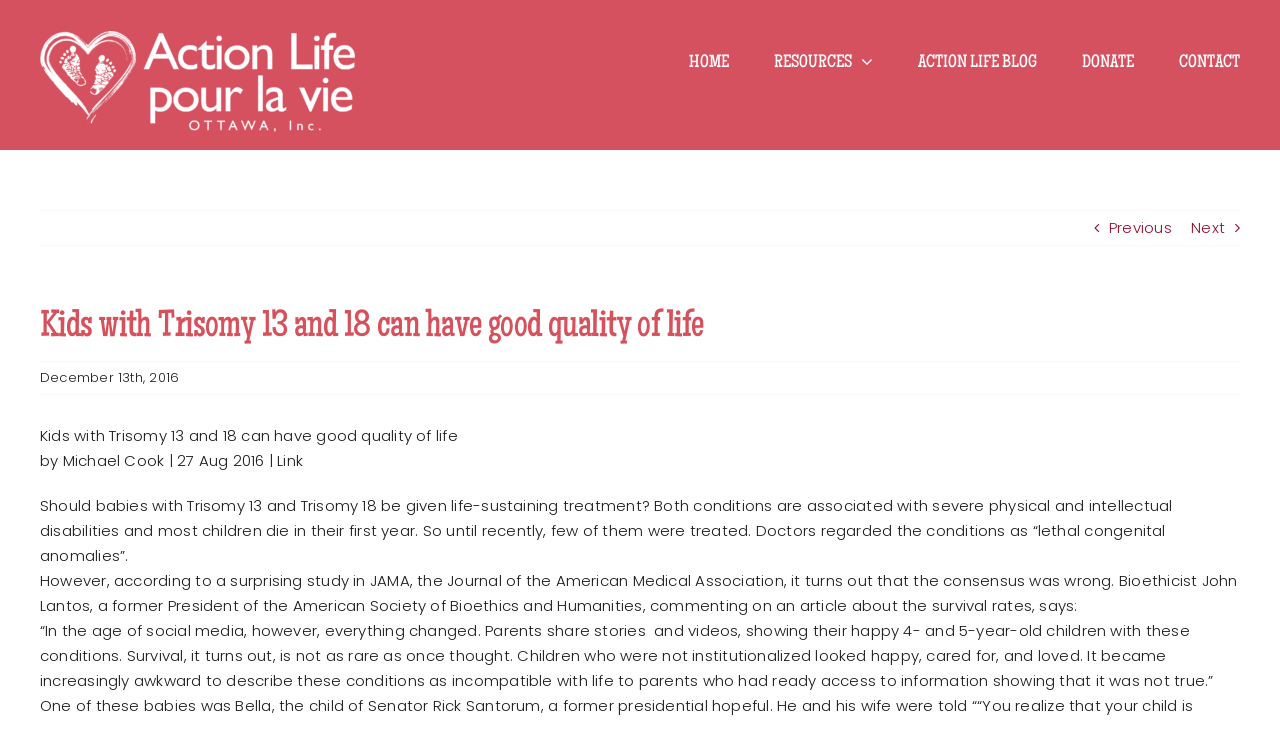

--- FILE ---
content_type: text/html; charset=UTF-8
request_url: https://www.actionlife.org/kids-with-trisomy-13-and-18-can-have-good-quality-of-life/
body_size: 11875
content:
<!DOCTYPE html>
<html class="avada-html-layout-wide avada-html-header-position-top avada-header-color-not-opaque" lang="en" prefix="og: http://ogp.me/ns# fb: http://ogp.me/ns/fb#">
<head>
	<meta http-equiv="X-UA-Compatible" content="IE=edge" />
	<meta http-equiv="Content-Type" content="text/html; charset=utf-8"/>
	<meta name="viewport" content="width=device-width, initial-scale=1" />
	<meta name='robots' content='index, follow, max-image-preview:large, max-snippet:-1, max-video-preview:-1' />

	<!-- This site is optimized with the Yoast SEO plugin v26.5 - https://yoast.com/wordpress/plugins/seo/ -->
	<title>Kids with Trisomy 13 and 18 can have good quality of life</title>
	<meta name="description" content="Should babies with Trisomy 13 and Trisomy 18 be given life-sustaining treatment?" />
	<link rel="canonical" href="https://www.actionlife.org/kids-with-trisomy-13-and-18-can-have-good-quality-of-life/" />
	<meta property="og:locale" content="en_US" />
	<meta property="og:type" content="article" />
	<meta property="og:title" content="Kids with Trisomy 13 and 18 can have good quality of life" />
	<meta property="og:description" content="Should babies with Trisomy 13 and Trisomy 18 be given life-sustaining treatment?" />
	<meta property="og:url" content="https://www.actionlife.org/kids-with-trisomy-13-and-18-can-have-good-quality-of-life/" />
	<meta property="og:site_name" content="Action Life" />
	<meta property="article:published_time" content="2016-12-13T15:43:19+00:00" />
	<meta property="article:modified_time" content="2023-02-23T17:12:53+00:00" />
	<meta property="og:image" content="https://www.actionlife.org/wp-content/uploads/2016/12/ap_Bella_Santorum_nt_120406_wmain.jpg" />
	<meta property="og:image:width" content="640" />
	<meta property="og:image:height" content="360" />
	<meta property="og:image:type" content="image/jpeg" />
	<meta name="author" content="admin" />
	<meta name="twitter:card" content="summary_large_image" />
	<meta name="twitter:label1" content="Written by" />
	<meta name="twitter:data1" content="admin" />
	<meta name="twitter:label2" content="Est. reading time" />
	<meta name="twitter:data2" content="3 minutes" />
	<script type="application/ld+json" class="yoast-schema-graph">{"@context":"https://schema.org","@graph":[{"@type":"WebPage","@id":"https://www.actionlife.org/kids-with-trisomy-13-and-18-can-have-good-quality-of-life/","url":"https://www.actionlife.org/kids-with-trisomy-13-and-18-can-have-good-quality-of-life/","name":"Kids with Trisomy 13 and 18 can have good quality of life","isPartOf":{"@id":"https://www.actionlife.org/#website"},"primaryImageOfPage":{"@id":"https://www.actionlife.org/kids-with-trisomy-13-and-18-can-have-good-quality-of-life/#primaryimage"},"image":{"@id":"https://www.actionlife.org/kids-with-trisomy-13-and-18-can-have-good-quality-of-life/#primaryimage"},"thumbnailUrl":"https://www.actionlife.org/wp-content/uploads/2016/12/ap_Bella_Santorum_nt_120406_wmain.jpg","datePublished":"2016-12-13T15:43:19+00:00","dateModified":"2023-02-23T17:12:53+00:00","author":{"@id":"https://www.actionlife.org/#/schema/person/61dc6817676bc58b4d79ea494ec5632f"},"description":"Should babies with Trisomy 13 and Trisomy 18 be given life-sustaining treatment?","breadcrumb":{"@id":"https://www.actionlife.org/kids-with-trisomy-13-and-18-can-have-good-quality-of-life/#breadcrumb"},"inLanguage":"en","potentialAction":[{"@type":"ReadAction","target":["https://www.actionlife.org/kids-with-trisomy-13-and-18-can-have-good-quality-of-life/"]}]},{"@type":"ImageObject","inLanguage":"en","@id":"https://www.actionlife.org/kids-with-trisomy-13-and-18-can-have-good-quality-of-life/#primaryimage","url":"https://www.actionlife.org/wp-content/uploads/2016/12/ap_Bella_Santorum_nt_120406_wmain.jpg","contentUrl":"https://www.actionlife.org/wp-content/uploads/2016/12/ap_Bella_Santorum_nt_120406_wmain.jpg","width":640,"height":360},{"@type":"BreadcrumbList","@id":"https://www.actionlife.org/kids-with-trisomy-13-and-18-can-have-good-quality-of-life/#breadcrumb","itemListElement":[{"@type":"ListItem","position":1,"name":"Home","item":"https://www.actionlife.org/"},{"@type":"ListItem","position":2,"name":"Kids with Trisomy 13 and 18 can have good quality of life"}]},{"@type":"WebSite","@id":"https://www.actionlife.org/#website","url":"https://www.actionlife.org/","name":"Action Life","description":"Promoting Respect For Human Life From Conception to Natural Death","potentialAction":[{"@type":"SearchAction","target":{"@type":"EntryPoint","urlTemplate":"https://www.actionlife.org/?s={search_term_string}"},"query-input":{"@type":"PropertyValueSpecification","valueRequired":true,"valueName":"search_term_string"}}],"inLanguage":"en"},{"@type":"Person","@id":"https://www.actionlife.org/#/schema/person/61dc6817676bc58b4d79ea494ec5632f","name":"admin","image":{"@type":"ImageObject","inLanguage":"en","@id":"https://www.actionlife.org/#/schema/person/image/","url":"https://secure.gravatar.com/avatar/acc8624ec50bd6d20e93c603da0b6290638b6c0875f88e95e987f24f8daea018?s=96&d=mm&r=g","contentUrl":"https://secure.gravatar.com/avatar/acc8624ec50bd6d20e93c603da0b6290638b6c0875f88e95e987f24f8daea018?s=96&d=mm&r=g","caption":"admin"},"sameAs":["https://www.actionlife.org"],"url":"https://www.actionlife.org/author/camilla/"}]}</script>
	<!-- / Yoast SEO plugin. -->


<link rel="alternate" type="application/rss+xml" title="Action Life &raquo; Feed" href="https://www.actionlife.org/feed/" />
<link rel="alternate" type="application/rss+xml" title="Action Life &raquo; Comments Feed" href="https://www.actionlife.org/comments/feed/" />
					<link rel="shortcut icon" href="https://www.actionlife.org/wp-content/uploads/2022/08/favicon.jpg" type="image/x-icon" />
		
					<!-- Apple Touch Icon -->
			<link rel="apple-touch-icon" sizes="180x180" href="https://www.actionlife.org/wp-content/uploads/2022/08/favicon.jpg">
		
					<!-- Android Icon -->
			<link rel="icon" sizes="192x192" href="https://www.actionlife.org/wp-content/uploads/2022/08/favicon.jpg">
		
					<!-- MS Edge Icon -->
			<meta name="msapplication-TileImage" content="https://www.actionlife.org/wp-content/uploads/2022/08/favicon.jpg">
				<link rel="alternate" type="application/rss+xml" title="Action Life &raquo; Kids with Trisomy 13 and 18 can have good quality of life Comments Feed" href="https://www.actionlife.org/kids-with-trisomy-13-and-18-can-have-good-quality-of-life/feed/" />
<link rel="alternate" title="oEmbed (JSON)" type="application/json+oembed" href="https://www.actionlife.org/wp-json/oembed/1.0/embed?url=https%3A%2F%2Fwww.actionlife.org%2Fkids-with-trisomy-13-and-18-can-have-good-quality-of-life%2F" />
<link rel="alternate" title="oEmbed (XML)" type="text/xml+oembed" href="https://www.actionlife.org/wp-json/oembed/1.0/embed?url=https%3A%2F%2Fwww.actionlife.org%2Fkids-with-trisomy-13-and-18-can-have-good-quality-of-life%2F&#038;format=xml" />
					<meta name="description" content="Kids with Trisomy 13 and 18 can have good quality of life
by Michael Cook | 27 Aug 2016 | Link
Should babies with Trisomy 13 and Trisomy 18 be given life-sustaining treatment? Both conditions are associated with severe physical and intellectual disabilities and most children die in their first year. So until recently,"/>
				
		<meta property="og:locale" content="en_US"/>
		<meta property="og:type" content="article"/>
		<meta property="og:site_name" content="Action Life"/>
		<meta property="og:title" content="Kids with Trisomy 13 and 18 can have good quality of life"/>
				<meta property="og:description" content="Kids with Trisomy 13 and 18 can have good quality of life
by Michael Cook | 27 Aug 2016 | Link
Should babies with Trisomy 13 and Trisomy 18 be given life-sustaining treatment? Both conditions are associated with severe physical and intellectual disabilities and most children die in their first year. So until recently,"/>
				<meta property="og:url" content="https://www.actionlife.org/kids-with-trisomy-13-and-18-can-have-good-quality-of-life/"/>
										<meta property="article:published_time" content="2016-12-13T15:43:19-05:00"/>
							<meta property="article:modified_time" content="2023-02-23T17:12:53-05:00"/>
								<meta name="author" content="admin"/>
								<meta property="og:image" content="https://www.actionlife.org/wp-content/uploads/2016/12/ap_Bella_Santorum_nt_120406_wmain.jpg"/>
		<meta property="og:image:width" content="640"/>
		<meta property="og:image:height" content="360"/>
		<meta property="og:image:type" content="image/jpeg"/>
				<style id='wp-img-auto-sizes-contain-inline-css' type='text/css'>
img:is([sizes=auto i],[sizes^="auto," i]){contain-intrinsic-size:3000px 1500px}
/*# sourceURL=wp-img-auto-sizes-contain-inline-css */
</style>

<link rel='stylesheet' id='wp-block-library-css' href='https://www.actionlife.org/wp-includes/css/dist/block-library/style.min.css?ver=546fc363211e9f925e03063f9e0b098c' type='text/css' media='all' />
<style id='global-styles-inline-css' type='text/css'>
:root{--wp--preset--aspect-ratio--square: 1;--wp--preset--aspect-ratio--4-3: 4/3;--wp--preset--aspect-ratio--3-4: 3/4;--wp--preset--aspect-ratio--3-2: 3/2;--wp--preset--aspect-ratio--2-3: 2/3;--wp--preset--aspect-ratio--16-9: 16/9;--wp--preset--aspect-ratio--9-16: 9/16;--wp--preset--color--black: #000000;--wp--preset--color--cyan-bluish-gray: #abb8c3;--wp--preset--color--white: #ffffff;--wp--preset--color--pale-pink: #f78da7;--wp--preset--color--vivid-red: #cf2e2e;--wp--preset--color--luminous-vivid-orange: #ff6900;--wp--preset--color--luminous-vivid-amber: #fcb900;--wp--preset--color--light-green-cyan: #7bdcb5;--wp--preset--color--vivid-green-cyan: #00d084;--wp--preset--color--pale-cyan-blue: #8ed1fc;--wp--preset--color--vivid-cyan-blue: #0693e3;--wp--preset--color--vivid-purple: #9b51e0;--wp--preset--color--awb-color-1: #ffffff;--wp--preset--color--awb-color-2: #f8f9fa;--wp--preset--color--awb-color-3: #efefef;--wp--preset--color--awb-color-4: ;--wp--preset--color--awb-color-5: ;--wp--preset--color--awb-color-6: #212934;--wp--preset--color--awb-color-7: #1c1c1c;--wp--preset--color--awb-color-8: #000000;--wp--preset--color--awb-color-custom-1: #d6515c;--wp--preset--color--awb-color-custom-2: #960f30;--wp--preset--color--awb-color-custom-3: #ab424b;--wp--preset--color--awb-color-custom-4: #960f30;--wp--preset--gradient--vivid-cyan-blue-to-vivid-purple: linear-gradient(135deg,rgb(6,147,227) 0%,rgb(155,81,224) 100%);--wp--preset--gradient--light-green-cyan-to-vivid-green-cyan: linear-gradient(135deg,rgb(122,220,180) 0%,rgb(0,208,130) 100%);--wp--preset--gradient--luminous-vivid-amber-to-luminous-vivid-orange: linear-gradient(135deg,rgb(252,185,0) 0%,rgb(255,105,0) 100%);--wp--preset--gradient--luminous-vivid-orange-to-vivid-red: linear-gradient(135deg,rgb(255,105,0) 0%,rgb(207,46,46) 100%);--wp--preset--gradient--very-light-gray-to-cyan-bluish-gray: linear-gradient(135deg,rgb(238,238,238) 0%,rgb(169,184,195) 100%);--wp--preset--gradient--cool-to-warm-spectrum: linear-gradient(135deg,rgb(74,234,220) 0%,rgb(151,120,209) 20%,rgb(207,42,186) 40%,rgb(238,44,130) 60%,rgb(251,105,98) 80%,rgb(254,248,76) 100%);--wp--preset--gradient--blush-light-purple: linear-gradient(135deg,rgb(255,206,236) 0%,rgb(152,150,240) 100%);--wp--preset--gradient--blush-bordeaux: linear-gradient(135deg,rgb(254,205,165) 0%,rgb(254,45,45) 50%,rgb(107,0,62) 100%);--wp--preset--gradient--luminous-dusk: linear-gradient(135deg,rgb(255,203,112) 0%,rgb(199,81,192) 50%,rgb(65,88,208) 100%);--wp--preset--gradient--pale-ocean: linear-gradient(135deg,rgb(255,245,203) 0%,rgb(182,227,212) 50%,rgb(51,167,181) 100%);--wp--preset--gradient--electric-grass: linear-gradient(135deg,rgb(202,248,128) 0%,rgb(113,206,126) 100%);--wp--preset--gradient--midnight: linear-gradient(135deg,rgb(2,3,129) 0%,rgb(40,116,252) 100%);--wp--preset--font-size--small: 11.25px;--wp--preset--font-size--medium: 20px;--wp--preset--font-size--large: 22.5px;--wp--preset--font-size--x-large: 42px;--wp--preset--font-size--normal: 15px;--wp--preset--font-size--xlarge: 30px;--wp--preset--font-size--huge: 45px;--wp--preset--spacing--20: 0.44rem;--wp--preset--spacing--30: 0.67rem;--wp--preset--spacing--40: 1rem;--wp--preset--spacing--50: 1.5rem;--wp--preset--spacing--60: 2.25rem;--wp--preset--spacing--70: 3.38rem;--wp--preset--spacing--80: 5.06rem;--wp--preset--shadow--natural: 6px 6px 9px rgba(0, 0, 0, 0.2);--wp--preset--shadow--deep: 12px 12px 50px rgba(0, 0, 0, 0.4);--wp--preset--shadow--sharp: 6px 6px 0px rgba(0, 0, 0, 0.2);--wp--preset--shadow--outlined: 6px 6px 0px -3px rgb(255, 255, 255), 6px 6px rgb(0, 0, 0);--wp--preset--shadow--crisp: 6px 6px 0px rgb(0, 0, 0);}:where(.is-layout-flex){gap: 0.5em;}:where(.is-layout-grid){gap: 0.5em;}body .is-layout-flex{display: flex;}.is-layout-flex{flex-wrap: wrap;align-items: center;}.is-layout-flex > :is(*, div){margin: 0;}body .is-layout-grid{display: grid;}.is-layout-grid > :is(*, div){margin: 0;}:where(.wp-block-columns.is-layout-flex){gap: 2em;}:where(.wp-block-columns.is-layout-grid){gap: 2em;}:where(.wp-block-post-template.is-layout-flex){gap: 1.25em;}:where(.wp-block-post-template.is-layout-grid){gap: 1.25em;}.has-black-color{color: var(--wp--preset--color--black) !important;}.has-cyan-bluish-gray-color{color: var(--wp--preset--color--cyan-bluish-gray) !important;}.has-white-color{color: var(--wp--preset--color--white) !important;}.has-pale-pink-color{color: var(--wp--preset--color--pale-pink) !important;}.has-vivid-red-color{color: var(--wp--preset--color--vivid-red) !important;}.has-luminous-vivid-orange-color{color: var(--wp--preset--color--luminous-vivid-orange) !important;}.has-luminous-vivid-amber-color{color: var(--wp--preset--color--luminous-vivid-amber) !important;}.has-light-green-cyan-color{color: var(--wp--preset--color--light-green-cyan) !important;}.has-vivid-green-cyan-color{color: var(--wp--preset--color--vivid-green-cyan) !important;}.has-pale-cyan-blue-color{color: var(--wp--preset--color--pale-cyan-blue) !important;}.has-vivid-cyan-blue-color{color: var(--wp--preset--color--vivid-cyan-blue) !important;}.has-vivid-purple-color{color: var(--wp--preset--color--vivid-purple) !important;}.has-black-background-color{background-color: var(--wp--preset--color--black) !important;}.has-cyan-bluish-gray-background-color{background-color: var(--wp--preset--color--cyan-bluish-gray) !important;}.has-white-background-color{background-color: var(--wp--preset--color--white) !important;}.has-pale-pink-background-color{background-color: var(--wp--preset--color--pale-pink) !important;}.has-vivid-red-background-color{background-color: var(--wp--preset--color--vivid-red) !important;}.has-luminous-vivid-orange-background-color{background-color: var(--wp--preset--color--luminous-vivid-orange) !important;}.has-luminous-vivid-amber-background-color{background-color: var(--wp--preset--color--luminous-vivid-amber) !important;}.has-light-green-cyan-background-color{background-color: var(--wp--preset--color--light-green-cyan) !important;}.has-vivid-green-cyan-background-color{background-color: var(--wp--preset--color--vivid-green-cyan) !important;}.has-pale-cyan-blue-background-color{background-color: var(--wp--preset--color--pale-cyan-blue) !important;}.has-vivid-cyan-blue-background-color{background-color: var(--wp--preset--color--vivid-cyan-blue) !important;}.has-vivid-purple-background-color{background-color: var(--wp--preset--color--vivid-purple) !important;}.has-black-border-color{border-color: var(--wp--preset--color--black) !important;}.has-cyan-bluish-gray-border-color{border-color: var(--wp--preset--color--cyan-bluish-gray) !important;}.has-white-border-color{border-color: var(--wp--preset--color--white) !important;}.has-pale-pink-border-color{border-color: var(--wp--preset--color--pale-pink) !important;}.has-vivid-red-border-color{border-color: var(--wp--preset--color--vivid-red) !important;}.has-luminous-vivid-orange-border-color{border-color: var(--wp--preset--color--luminous-vivid-orange) !important;}.has-luminous-vivid-amber-border-color{border-color: var(--wp--preset--color--luminous-vivid-amber) !important;}.has-light-green-cyan-border-color{border-color: var(--wp--preset--color--light-green-cyan) !important;}.has-vivid-green-cyan-border-color{border-color: var(--wp--preset--color--vivid-green-cyan) !important;}.has-pale-cyan-blue-border-color{border-color: var(--wp--preset--color--pale-cyan-blue) !important;}.has-vivid-cyan-blue-border-color{border-color: var(--wp--preset--color--vivid-cyan-blue) !important;}.has-vivid-purple-border-color{border-color: var(--wp--preset--color--vivid-purple) !important;}.has-vivid-cyan-blue-to-vivid-purple-gradient-background{background: var(--wp--preset--gradient--vivid-cyan-blue-to-vivid-purple) !important;}.has-light-green-cyan-to-vivid-green-cyan-gradient-background{background: var(--wp--preset--gradient--light-green-cyan-to-vivid-green-cyan) !important;}.has-luminous-vivid-amber-to-luminous-vivid-orange-gradient-background{background: var(--wp--preset--gradient--luminous-vivid-amber-to-luminous-vivid-orange) !important;}.has-luminous-vivid-orange-to-vivid-red-gradient-background{background: var(--wp--preset--gradient--luminous-vivid-orange-to-vivid-red) !important;}.has-very-light-gray-to-cyan-bluish-gray-gradient-background{background: var(--wp--preset--gradient--very-light-gray-to-cyan-bluish-gray) !important;}.has-cool-to-warm-spectrum-gradient-background{background: var(--wp--preset--gradient--cool-to-warm-spectrum) !important;}.has-blush-light-purple-gradient-background{background: var(--wp--preset--gradient--blush-light-purple) !important;}.has-blush-bordeaux-gradient-background{background: var(--wp--preset--gradient--blush-bordeaux) !important;}.has-luminous-dusk-gradient-background{background: var(--wp--preset--gradient--luminous-dusk) !important;}.has-pale-ocean-gradient-background{background: var(--wp--preset--gradient--pale-ocean) !important;}.has-electric-grass-gradient-background{background: var(--wp--preset--gradient--electric-grass) !important;}.has-midnight-gradient-background{background: var(--wp--preset--gradient--midnight) !important;}.has-small-font-size{font-size: var(--wp--preset--font-size--small) !important;}.has-medium-font-size{font-size: var(--wp--preset--font-size--medium) !important;}.has-large-font-size{font-size: var(--wp--preset--font-size--large) !important;}.has-x-large-font-size{font-size: var(--wp--preset--font-size--x-large) !important;}
/*# sourceURL=global-styles-inline-css */
</style>

<style id='classic-theme-styles-inline-css' type='text/css'>
/*! This file is auto-generated */
.wp-block-button__link{color:#fff;background-color:#32373c;border-radius:9999px;box-shadow:none;text-decoration:none;padding:calc(.667em + 2px) calc(1.333em + 2px);font-size:1.125em}.wp-block-file__button{background:#32373c;color:#fff;text-decoration:none}
/*# sourceURL=/wp-includes/css/classic-themes.min.css */
</style>
<link rel='stylesheet' id='fusion-dynamic-css-css' href='https://www.actionlife.org/wp-content/uploads/fusion-styles/884b87a4ee54933c768f88de929cfd04.min.css?ver=3.14' type='text/css' media='all' />
<link rel="https://api.w.org/" href="https://www.actionlife.org/wp-json/" /><link rel="alternate" title="JSON" type="application/json" href="https://www.actionlife.org/wp-json/wp/v2/posts/2592" /><link rel="preload" href="https://www.actionlife.org/wp-content/uploads/fusion-gfonts/pxiByp8kv8JHgFVrLDz8Z1xlFQ.woff2" as="font" type="font/woff2" crossorigin><style type="text/css" id="css-fb-visibility">@media screen and (max-width: 640px){.fusion-no-small-visibility{display:none !important;}body .sm-text-align-center{text-align:center !important;}body .sm-text-align-left{text-align:left !important;}body .sm-text-align-right{text-align:right !important;}body .sm-text-align-justify{text-align:justify !important;}body .sm-flex-align-center{justify-content:center !important;}body .sm-flex-align-flex-start{justify-content:flex-start !important;}body .sm-flex-align-flex-end{justify-content:flex-end !important;}body .sm-mx-auto{margin-left:auto !important;margin-right:auto !important;}body .sm-ml-auto{margin-left:auto !important;}body .sm-mr-auto{margin-right:auto !important;}body .fusion-absolute-position-small{position:absolute;top:auto;width:100%;}.awb-sticky.awb-sticky-small{ position: sticky; top: var(--awb-sticky-offset,0); }}@media screen and (min-width: 641px) and (max-width: 1024px){.fusion-no-medium-visibility{display:none !important;}body .md-text-align-center{text-align:center !important;}body .md-text-align-left{text-align:left !important;}body .md-text-align-right{text-align:right !important;}body .md-text-align-justify{text-align:justify !important;}body .md-flex-align-center{justify-content:center !important;}body .md-flex-align-flex-start{justify-content:flex-start !important;}body .md-flex-align-flex-end{justify-content:flex-end !important;}body .md-mx-auto{margin-left:auto !important;margin-right:auto !important;}body .md-ml-auto{margin-left:auto !important;}body .md-mr-auto{margin-right:auto !important;}body .fusion-absolute-position-medium{position:absolute;top:auto;width:100%;}.awb-sticky.awb-sticky-medium{ position: sticky; top: var(--awb-sticky-offset,0); }}@media screen and (min-width: 1025px){.fusion-no-large-visibility{display:none !important;}body .lg-text-align-center{text-align:center !important;}body .lg-text-align-left{text-align:left !important;}body .lg-text-align-right{text-align:right !important;}body .lg-text-align-justify{text-align:justify !important;}body .lg-flex-align-center{justify-content:center !important;}body .lg-flex-align-flex-start{justify-content:flex-start !important;}body .lg-flex-align-flex-end{justify-content:flex-end !important;}body .lg-mx-auto{margin-left:auto !important;margin-right:auto !important;}body .lg-ml-auto{margin-left:auto !important;}body .lg-mr-auto{margin-right:auto !important;}body .fusion-absolute-position-large{position:absolute;top:auto;width:100%;}.awb-sticky.awb-sticky-large{ position: sticky; top: var(--awb-sticky-offset,0); }}</style>		<script type="text/javascript">
			var doc = document.documentElement;
			doc.setAttribute( 'data-useragent', navigator.userAgent );
		</script>
		<!-- Google tag (gtag.js) -->
<script async src="https://www.googletagmanager.com/gtag/js?id=G-SWWW3XLD1P"></script>
<script>
  window.dataLayer = window.dataLayer || [];
  function gtag(){dataLayer.push(arguments);}
  gtag('js', new Date());

  gtag('config', 'G-SWWW3XLD1P');
</script>
	</head>

<body data-rsssl=1 class="wp-singular post-template-default single single-post postid-2592 single-format-standard wp-theme-Avada fusion-image-hovers fusion-pagination-sizing fusion-button_type-flat fusion-button_span-no fusion-button_gradient-linear avada-image-rollover-circle-yes avada-image-rollover-yes avada-image-rollover-direction-top fusion-body ltr no-mobile-sticky-header no-mobile-slidingbar no-mobile-totop fusion-disable-outline fusion-sub-menu-fade mobile-logo-pos-left layout-wide-mode avada-has-boxed-modal-shadow-none layout-scroll-offset-full avada-has-zero-margin-offset-top fusion-top-header menu-text-align-center mobile-menu-design-modern fusion-show-pagination-text fusion-header-layout-v1 avada-responsive avada-footer-fx-none avada-menu-highlight-style-textcolor fusion-search-form-classic fusion-main-menu-search-dropdown fusion-avatar-square avada-dropdown-styles avada-blog-layout-grid avada-blog-archive-layout-medium avada-header-shadow-no avada-menu-icon-position-left avada-has-megamenu-shadow avada-has-mainmenu-dropdown-divider avada-has-pagetitle-100-width avada-has-pagetitle-bg-full avada-has-pagetitle-bg-parallax avada-has-megamenu-item-divider avada-has-100-footer avada-has-titlebar-bar_and_content avada-header-border-color-full-transparent avada-has-pagination-padding avada-flyout-menu-direction-fade avada-ec-views-v1" data-awb-post-id="2592">
		<a class="skip-link screen-reader-text" href="#content">Skip to content</a>

	<div id="boxed-wrapper">
		
		<div id="wrapper" class="fusion-wrapper">
			<div id="home" style="position:relative;top:-1px;"></div>
							
					
			<header class="fusion-header-wrapper">
				<div class="fusion-header-v1 fusion-logo-alignment fusion-logo-left fusion-sticky-menu- fusion-sticky-logo- fusion-mobile-logo-1  fusion-mobile-menu-design-modern">
					<div class="fusion-header-sticky-height"></div>
<div class="fusion-header">
	<div class="fusion-row">
					<div class="fusion-logo" data-margin-top="31px" data-margin-bottom="31px" data-margin-left="0px" data-margin-right="0px">
			<a class="fusion-logo-link"  href="https://www.actionlife.org/" >

						<!-- standard logo -->
			<img src="https://www.actionlife.org/wp-content/uploads/2022/07/actionlifelogo_white_wide-e1658774297143.png" srcset="https://www.actionlife.org/wp-content/uploads/2022/07/actionlifelogo_white_wide-e1658774297143.png 1x" width="315" height="101" alt="Action Life Logo" data-retina_logo_url="" class="fusion-standard-logo" />

											<!-- mobile logo -->
				<img src="https://www.actionlife.org/wp-content/uploads/2022/07/actionlifelogo_white_wide-e1658774297143.png" srcset="https://www.actionlife.org/wp-content/uploads/2022/07/actionlifelogo_white_wide-e1658774297143.png 1x, https://www.actionlife.org/wp-content/uploads/2022/07/actionlifelogo_white_wide-e1658774297143.png 2x" width="315" height="101" style="max-height:101px;height:auto;" alt="Action Life Logo" data-retina_logo_url="https://www.actionlife.org/wp-content/uploads/2022/07/actionlifelogo_white_wide-e1658774297143.png" class="fusion-mobile-logo" />
			
					</a>
		</div>		<nav class="fusion-main-menu" aria-label="Main Menu"><ul id="menu-main-menu" class="fusion-menu"><li  id="menu-item-6304"  class="menu-item menu-item-type-post_type menu-item-object-page menu-item-home menu-item-6304"  data-item-id="6304"><a  href="https://www.actionlife.org/" class="fusion-textcolor-highlight"><span class="menu-text">HOME</span></a></li><li  id="menu-item-6308"  class="menu-item menu-item-type-post_type menu-item-object-page menu-item-has-children menu-item-6308 fusion-dropdown-menu"  data-item-id="6308"><a  href="https://www.actionlife.org/resources/" class="fusion-textcolor-highlight"><span class="menu-text">RESOURCES</span> <span class="fusion-caret"><i class="fusion-dropdown-indicator" aria-hidden="true"></i></span></a><ul class="sub-menu"><li  id="menu-item-7978"  class="menu-item menu-item-type-post_type menu-item-object-page menu-item-7978 fusion-dropdown-submenu" ><a  href="https://www.actionlife.org/are-catholics-pro-life/" class="fusion-textcolor-highlight"><span>TAKE THE QUIZ</span></a></li></ul></li><li  id="menu-item-6307"  class="menu-item menu-item-type-post_type menu-item-object-page menu-item-6307"  data-item-id="6307"><a  href="https://www.actionlife.org/action-life-blog/" class="fusion-textcolor-highlight"><span class="menu-text">ACTION LIFE BLOG</span></a></li><li  id="menu-item-6313"  class="menu-item menu-item-type-post_type menu-item-object-page menu-item-6313"  data-item-id="6313"><a  href="https://www.actionlife.org/donate/" class="fusion-textcolor-highlight"><span class="menu-text">DONATE</span></a></li><li  id="menu-item-6305"  class="menu-item menu-item-type-post_type menu-item-object-page menu-item-6305"  data-item-id="6305"><a  href="https://www.actionlife.org/contact-us/" class="fusion-textcolor-highlight"><span class="menu-text">CONTACT</span></a></li></ul></nav>	<div class="fusion-mobile-menu-icons">
							<a href="#" class="fusion-icon awb-icon-bars" aria-label="Toggle mobile menu" aria-expanded="false"></a>
		
		
		
			</div>

<nav class="fusion-mobile-nav-holder fusion-mobile-menu-text-align-left" aria-label="Main Menu Mobile"></nav>

					</div>
</div>
				</div>
				<div class="fusion-clearfix"></div>
			</header>
								
							<div id="sliders-container" class="fusion-slider-visibility">
					</div>
				
					
							
			<section class="avada-page-titlebar-wrapper" aria-label="Page Title Bar">
	<div class="fusion-page-title-bar fusion-page-title-bar-breadcrumbs fusion-page-title-bar-left">
		<div class="fusion-page-title-row">
			<div class="fusion-page-title-wrapper">
				<div class="fusion-page-title-captions">

					
					
				</div>

													
			</div>
		</div>
	</div>
</section>

						<main id="main" class="clearfix ">
				<div class="fusion-row" style="">

<section id="content" style="width: 100%;">
			<div class="single-navigation clearfix">
			<a href="https://www.actionlife.org/abortions-done-for-socio-economic-reasons/" rel="prev">Previous</a>			<a href="https://www.actionlife.org/whose-choice-is-it/" rel="next">Next</a>		</div>
	
					<article id="post-2592" class="post post-2592 type-post status-publish format-standard has-post-thumbnail hentry category-abortion category-prenatal-screening">
															<div class="fusion-post-title-meta-wrap">
												<h1 class="entry-title fusion-post-title">Kids with Trisomy 13 and 18 can have good quality of life</h1>									<div class="fusion-meta-info"><div class="fusion-meta-info-wrapper"><span class="vcard rich-snippet-hidden"><span class="fn"><a href="https://www.actionlife.org/author/camilla/" title="Posts by admin" rel="author">admin</a></span></span><span class="updated rich-snippet-hidden">2023-02-23T12:12:53-05:00</span><span>December 13th, 2016</span><span class="fusion-inline-sep">|</span></div></div>					</div>
							
				
						<div class="post-content">
				<p style="text-align: left;">Kids with Trisomy 13 and 18 can have good quality of life<br />
by Michael Cook | 27 Aug 2016 | Link</p>
<p style="text-align: left;">Should babies with Trisomy 13 and Trisomy 18 be given life-sustaining treatment? Both conditions are associated with severe physical and intellectual disabilities and most children die in their first year. So until recently, few of them were treated. Doctors regarded the conditions as “lethal congenital anomalies”.<br />
However, according to a surprising study in JAMA, the Journal of the American Medical Association, it turns out that the consensus was wrong. Bioethicist John Lantos, a former President of the American Society of Bioethics and Humanities, commenting on an article about the survival rates, says:<br />
&#8220;In the age of social media, however, everything changed. Parents share stories  and videos, showing their happy 4- and 5-year-old children with these conditions. Survival, it turns out, is not as rare as once thought. Children who were not institutionalized looked happy, cared for, and loved. It became increasingly awkward to describe these conditions as incompatible with life to parents who had ready access to information showing that it was not true.&#8221;<br />
One of these babies was Bella, the child of Senator Rick Santorum, a former presidential hopeful. He and his wife were told ““You realize that your child is going to die. You have to learn to let go.” The Santorums did not follow the doctors’ advice; their daughter is now 8 years old and in a stable medical condition.</p>
<p style="text-align: left;">This story illustrates how predictions of lethality become self-fulfilling prophecies [writes Lantos]. If Bella had not received supplemental oxygen or cardiopulmonary resuscitation, predictions that she would die early in life would have turned out to be true. Clearly, her chances of survival were not just a function of her underlying condition. They were also determined by the treatment she received.</p>
<p style="text-align: left;">Lantos says that decisions to withhold medical treatment can be based on a doctor’s assessment of the child’s future quality of life. A bad mistake, he contends:<br />
&#8220;The concept of quality of life is too vague and subjective to be helpful as a criterion for deciding about the appropriateness of treatment. No one can know with certainty what any infant is thinking, feeling, or experiencing, but what is observed can be interpreted. Children with trisomy 13 and 18 smile and laugh. They are not in pain. They give and receive love. These factors suggest that their subjective quality of life is not so poor that life-prolonging treatment should not be offered. Generally, the phrase quality of life is misused as a synonym for physical or neurological impairment. But if impairment is to be discussed, accurate terminology should be used. Some infants and children can have severe impairments and still have an excellent quality of life.&#8221;</p>
<p style="text-align: left;">Source: Republished from  Bioedge.org<br />
https://www.bioedge.org/bioethics/kids-with-trisomy-13-and-18-can-have-good-quality-of-life/11973</p>
							</div>

																<div class="fusion-sharing-box fusion-theme-sharing-box fusion-single-sharing-box">
		<h4>Share This Story, Choose Your Platform!</h4>
		<div class="fusion-social-networks"><div class="fusion-social-networks-wrapper"><a  class="fusion-social-network-icon fusion-tooltip fusion-facebook awb-icon-facebook" style="color:var(--sharing_social_links_icon_color);" data-placement="top" data-title="Facebook" data-toggle="tooltip" title="Facebook" href="https://www.facebook.com/sharer.php?u=https%3A%2F%2Fwww.actionlife.org%2Fkids-with-trisomy-13-and-18-can-have-good-quality-of-life%2F&amp;t=Kids%20with%20Trisomy%2013%20and%2018%20can%20have%20good%20quality%20of%20life" target="_blank" rel="noreferrer"><span class="screen-reader-text">Facebook</span></a><a  class="fusion-social-network-icon fusion-tooltip fusion-twitter awb-icon-twitter fusion-last-social-icon" style="color:var(--sharing_social_links_icon_color);" data-placement="top" data-title="X" data-toggle="tooltip" title="X" href="https://x.com/intent/post?url=https%3A%2F%2Fwww.actionlife.org%2Fkids-with-trisomy-13-and-18-can-have-good-quality-of-life%2F&amp;text=Kids%20with%20Trisomy%2013%20and%2018%20can%20have%20good%20quality%20of%20life" target="_blank" rel="noopener noreferrer"><span class="screen-reader-text">X</span></a><div class="fusion-clearfix"></div></div></div>	</div>
													<section class="related-posts single-related-posts">
					<div class="fusion-title fusion-title-size-two sep-" style="margin-top:0px;margin-bottom:30px;">
					<h2 class="title-heading-left" style="margin:0;">
						Related Posts					</h2>
					<span class="awb-title-spacer"></span>
					<div class="title-sep-container">
						<div class="title-sep sep-"></div>
					</div>
				</div>
				
	
	
	
					<div class="awb-carousel awb-swiper awb-swiper-carousel" data-imagesize="fixed" data-metacontent="no" data-autoplay="no" data-touchscroll="no" data-columns="3" data-itemmargin="45px" data-itemwidth="180" data-scrollitems="">
		<div class="swiper-wrapper">
																		<div class="swiper-slide">
					<div class="fusion-carousel-item-wrapper">
						<div  class="fusion-image-wrapper fusion-image-size-fixed" aria-haspopup="true">
					<img src="https://www.actionlife.org/wp-content/uploads/2023/08/Mother-and-child-scaled-500x383.jpg" srcset="https://www.actionlife.org/wp-content/uploads/2023/08/Mother-and-child-scaled-500x383.jpg 1x, https://www.actionlife.org/wp-content/uploads/2023/08/Mother-and-child-scaled-500x383@2x.jpg 2x" width="500" height="383" alt="To Save Both Lives" />
	<div class="fusion-rollover">
	<div class="fusion-rollover-content">

														<a class="fusion-rollover-link" href="https://www.actionlife.org/to-save-both-lives/">To Save Both Lives</a>
			
														
								
													<div class="fusion-rollover-sep"></div>
				
																		<a class="fusion-rollover-gallery" href="https://www.actionlife.org/wp-content/uploads/2023/08/Mother-and-child-scaled.jpg" data-options="" data-id="7825" data-rel="iLightbox[gallery]" data-title="Mother and child" data-caption="">
						Gallery					</a>
														
		
												<h4 class="fusion-rollover-title">
					<a class="fusion-rollover-title-link" href="https://www.actionlife.org/to-save-both-lives/">
						To Save Both Lives					</a>
				</h4>
			
								
		
						<a class="fusion-link-wrapper" href="https://www.actionlife.org/to-save-both-lives/" aria-label="To Save Both Lives"></a>
	</div>
</div>
</div>
											</div><!-- fusion-carousel-item-wrapper -->
				</div>
															<div class="swiper-slide">
					<div class="fusion-carousel-item-wrapper">
						<div  class="fusion-image-wrapper fusion-image-size-fixed" aria-haspopup="true">
					<img src="https://www.actionlife.org/wp-content/uploads/2022/07/mom-baby-500x383.png" srcset="https://www.actionlife.org/wp-content/uploads/2022/07/mom-baby-500x383.png 1x, https://www.actionlife.org/wp-content/uploads/2022/07/mom-baby-500x383@2x.png 2x" width="500" height="383" alt="The Overturning of Roe v. Wade was a long awaited decision" />
	<div class="fusion-rollover">
	<div class="fusion-rollover-content">

														<a class="fusion-rollover-link" href="https://www.actionlife.org/the-overturning-of-roe-v-wade-was-a-long-awaited-decision/">The Overturning of Roe v. Wade was a long awaited decision</a>
			
														
								
													<div class="fusion-rollover-sep"></div>
				
																		<a class="fusion-rollover-gallery" href="https://www.actionlife.org/wp-content/uploads/2022/07/mom-baby.png" data-options="" data-id="7815" data-rel="iLightbox[gallery]" data-title="mom-baby" data-caption="">
						Gallery					</a>
														
		
												<h4 class="fusion-rollover-title">
					<a class="fusion-rollover-title-link" href="https://www.actionlife.org/the-overturning-of-roe-v-wade-was-a-long-awaited-decision/">
						The Overturning of Roe v. Wade was a long awaited decision					</a>
				</h4>
			
								
		
						<a class="fusion-link-wrapper" href="https://www.actionlife.org/the-overturning-of-roe-v-wade-was-a-long-awaited-decision/" aria-label="The Overturning of Roe v. Wade was a long awaited decision"></a>
	</div>
</div>
</div>
											</div><!-- fusion-carousel-item-wrapper -->
				</div>
															<div class="swiper-slide">
					<div class="fusion-carousel-item-wrapper">
						<div  class="fusion-image-wrapper fusion-image-size-fixed" aria-haspopup="true">
							<div class="fusion-placeholder-image" data-origheight="150" data-origwidth="100%" style="width:100%;height:150px;"></div>
		<div class="fusion-rollover">
	<div class="fusion-rollover-content">

														<a class="fusion-rollover-link" href="https://www.actionlife.org/ontario-2021-2022-abortion-statistics-medical-and-fetal-reductions-abortions-on-the-rise/">Ontario 2021-2022 abortion statistics -medical and fetal reductions abortions on the rise</a>
			
														
								
								
													
		
												<h4 class="fusion-rollover-title">
					<a class="fusion-rollover-title-link" href="https://www.actionlife.org/ontario-2021-2022-abortion-statistics-medical-and-fetal-reductions-abortions-on-the-rise/">
						Ontario 2021-2022 abortion statistics -medical and fetal reductions abortions on the rise					</a>
				</h4>
			
								
		
						<a class="fusion-link-wrapper" href="https://www.actionlife.org/ontario-2021-2022-abortion-statistics-medical-and-fetal-reductions-abortions-on-the-rise/" aria-label="Ontario 2021-2022 abortion statistics -medical and fetal reductions abortions on the rise"></a>
	</div>
</div>
</div>
											</div><!-- fusion-carousel-item-wrapper -->
				</div>
					</div><!-- swiper-wrapper -->
				<div class="awb-swiper-button awb-swiper-button-prev"><i class="awb-icon-angle-left"></i></div><div class="awb-swiper-button awb-swiper-button-next"><i class="awb-icon-angle-right"></i></div>	</div><!-- fusion-carousel -->
</section><!-- related-posts -->


																	</article>
	</section>
						
					</div>  <!-- fusion-row -->
				</main>  <!-- #main -->
				
				
								
					
		<div class="fusion-footer">
					
	<footer class="fusion-footer-widget-area fusion-widget-area fusion-footer-widget-area-center">
		<div class="fusion-row">
			<div class="fusion-columns fusion-columns-4 fusion-widget-area">
				
																									<div class="fusion-column col-lg-3 col-md-3 col-sm-3">
							<section id="media_image-6" class="fusion-footer-widget-column widget widget_media_image" style="border-style: solid;border-color:transparent;border-width:0px;"><img width="300" height="241" src="https://www.actionlife.org/wp-content/uploads/2022/07/ActionLifeLogo_white-300x241.png" class="image wp-image-6177  attachment-medium size-medium lazyload" alt="" style="max-width: 100%; height: auto;" decoding="async" srcset="data:image/svg+xml,%3Csvg%20xmlns%3D%27http%3A%2F%2Fwww.w3.org%2F2000%2Fsvg%27%20width%3D%271196%27%20height%3D%27962%27%20viewBox%3D%270%200%201196%20962%27%3E%3Crect%20width%3D%271196%27%20height%3D%27962%27%20fill-opacity%3D%220%22%2F%3E%3C%2Fsvg%3E" data-orig-src="https://www.actionlife.org/wp-content/uploads/2022/07/ActionLifeLogo_white-300x241.png" data-srcset="https://www.actionlife.org/wp-content/uploads/2022/07/ActionLifeLogo_white-177x142.png 177w, https://www.actionlife.org/wp-content/uploads/2022/07/ActionLifeLogo_white-200x161.png 200w, https://www.actionlife.org/wp-content/uploads/2022/07/ActionLifeLogo_white-300x241.png 300w, https://www.actionlife.org/wp-content/uploads/2022/07/ActionLifeLogo_white-400x322.png 400w, https://www.actionlife.org/wp-content/uploads/2022/07/ActionLifeLogo_white-600x483.png 600w, https://www.actionlife.org/wp-content/uploads/2022/07/ActionLifeLogo_white-768x618.png 768w, https://www.actionlife.org/wp-content/uploads/2022/07/ActionLifeLogo_white-800x643.png 800w, https://www.actionlife.org/wp-content/uploads/2022/07/ActionLifeLogo_white-1024x824.png 1024w, https://www.actionlife.org/wp-content/uploads/2022/07/ActionLifeLogo_white.png 1196w" data-sizes="auto" /><div style="clear:both;"></div></section>																					</div>
																										<div class="fusion-column col-lg-3 col-md-3 col-sm-3">
							<section id="text-27" class="fusion-footer-widget-column widget widget_text" style="border-style: solid;border-color:transparent;border-width:0px;">			<div class="textwidget"><h3 style="text-align: center;"><span style="color: #ffffff;">CONTACT US</span></h3>
<h6><span style="color: #ffffff;">204 &#8211; 1695 Bank St. Ottawa,<br />
Ontario K1V 7Z3<br />
613.798.4494<br />
info@actionlife.org<br />
actionlife.org</span></h6>
</div>
		<div style="clear:both;"></div></section>																					</div>
																										<div class="fusion-column col-lg-3 col-md-3 col-sm-3">
							<section id="text-28" class="fusion-footer-widget-column widget widget_text" style="border-style: solid;border-color:transparent;border-width:0px;">			<div class="textwidget"><h3 style="text-align: center;"><span style="color: #ffffff;">ACTION LIFE AT YOUR EVENT</span></h3>
<div class="fusion-text fusion-text-1" style="--awb-margin-right:60px;--awb-margin-left:60px;"><h6 style="text-align: justify;"><span style="color: #ffffff;">If your Church or community or organization is looking for some information on any number of Life issues, Action Life is prepared and ready to give a presentation to your group.  We have professional speakers on staff and there is no charge to you, although a free-will offering is most appreciated.</span></h6>
</div></div>
		<div style="clear:both;"></div></section>																					</div>
																										<div class="fusion-column fusion-column-last col-lg-3 col-md-3 col-sm-3">
							<section id="text-29" class="fusion-footer-widget-column widget widget_text" style="border-style: solid;border-color:transparent;border-width:0px;">			<div class="textwidget"><h3 style="text-align: center;"><span style="color: #ffffff;">CHURCH REPS NEEDED</span></h3>
<div class="fusion-text fusion-text-2" style="--awb-margin-right:60px;--awb-margin-left:60px;"><h6 style="text-align: justify;"><span style="color: #ffffff;">Action Life is looking for church representatives in the Ottawa area to inform local churches of our events and initiatives throughout the year.  Although there is not a lot of work involved, Action Life benefits greatly by these modest efforts.  Please consider joining our team today!</span></h6>
</div></div>
		<div style="clear:both;"></div></section>																					</div>
																											
				<div class="fusion-clearfix"></div>
			</div> <!-- fusion-columns -->
		</div> <!-- fusion-row -->
	</footer> <!-- fusion-footer-widget-area -->

	
	<footer id="footer" class="fusion-footer-copyright-area fusion-footer-copyright-center">
		<div class="fusion-row">
			<div class="fusion-copyright-content">

				<div class="fusion-copyright-notice">
		<div>
		© All Rights Reserved   |   Website Developed by    <a href="http://envoymedia.ca">Envoy Media</a>   <a href="http://envoymedia.ca"> </a>	</div>
</div>
<div class="fusion-social-links-footer">
	<div class="fusion-social-networks"><div class="fusion-social-networks-wrapper"><a  class="fusion-social-network-icon fusion-tooltip fusion-facebook awb-icon-facebook" style data-placement="top" data-title="Facebook" data-toggle="tooltip" title="Facebook" href="https://www.facebook.com/ActionLifeOttawa" target="_blank" rel="noreferrer"><span class="screen-reader-text">Facebook</span></a><a  class="fusion-social-network-icon fusion-tooltip fusion-twitter awb-icon-twitter" style data-placement="top" data-title="X" data-toggle="tooltip" title="X" href="https://twitter.com/ActionLifeOtt" target="_blank" rel="noopener noreferrer"><span class="screen-reader-text">X</span></a><a  class="fusion-social-network-icon fusion-tooltip fusion-youtube awb-icon-youtube" style data-placement="top" data-title="YouTube" data-toggle="tooltip" title="YouTube" href="https://www.youtube.com/user/actionlifeottawa" target="_blank" rel="noopener noreferrer"><span class="screen-reader-text">YouTube</span></a><a  class="fusion-social-network-icon fusion-tooltip fusion-mail awb-icon-mail" style data-placement="top" data-title="Email" data-toggle="tooltip" title="Email" href="mailto:i&#110;&#102;o&#064;&#097;&#099;t&#105;onl&#105;f&#101;.&#111;r&#103;" target="_self" rel="noopener noreferrer"><span class="screen-reader-text">Email</span></a></div></div></div>

			</div> <!-- fusion-fusion-copyright-content -->
		</div> <!-- fusion-row -->
	</footer> <!-- #footer -->
		</div> <!-- fusion-footer -->

		
																</div> <!-- wrapper -->
		</div> <!-- #boxed-wrapper -->
				<a class="fusion-one-page-text-link fusion-page-load-link" tabindex="-1" href="#" aria-hidden="true">Page load link</a>

		<div class="avada-footer-scripts">
			<script type="text/javascript">var fusionNavIsCollapsed=function(e){var t,n;window.innerWidth<=e.getAttribute("data-breakpoint")?(e.classList.add("collapse-enabled"),e.classList.remove("awb-menu_desktop"),e.classList.contains("expanded")||window.dispatchEvent(new CustomEvent("fusion-mobile-menu-collapsed",{detail:{nav:e}})),(n=e.querySelectorAll(".menu-item-has-children.expanded")).length&&n.forEach(function(e){e.querySelector(".awb-menu__open-nav-submenu_mobile").setAttribute("aria-expanded","false")})):(null!==e.querySelector(".menu-item-has-children.expanded .awb-menu__open-nav-submenu_click")&&e.querySelector(".menu-item-has-children.expanded .awb-menu__open-nav-submenu_click").click(),e.classList.remove("collapse-enabled"),e.classList.add("awb-menu_desktop"),null!==e.querySelector(".awb-menu__main-ul")&&e.querySelector(".awb-menu__main-ul").removeAttribute("style")),e.classList.add("no-wrapper-transition"),clearTimeout(t),t=setTimeout(()=>{e.classList.remove("no-wrapper-transition")},400),e.classList.remove("loading")},fusionRunNavIsCollapsed=function(){var e,t=document.querySelectorAll(".awb-menu");for(e=0;e<t.length;e++)fusionNavIsCollapsed(t[e])};function avadaGetScrollBarWidth(){var e,t,n,l=document.createElement("p");return l.style.width="100%",l.style.height="200px",(e=document.createElement("div")).style.position="absolute",e.style.top="0px",e.style.left="0px",e.style.visibility="hidden",e.style.width="200px",e.style.height="150px",e.style.overflow="hidden",e.appendChild(l),document.body.appendChild(e),t=l.offsetWidth,e.style.overflow="scroll",t==(n=l.offsetWidth)&&(n=e.clientWidth),document.body.removeChild(e),jQuery("html").hasClass("awb-scroll")&&10<t-n?10:t-n}fusionRunNavIsCollapsed(),window.addEventListener("fusion-resize-horizontal",fusionRunNavIsCollapsed);</script><script type="speculationrules">
{"prefetch":[{"source":"document","where":{"and":[{"href_matches":"/*"},{"not":{"href_matches":["/wp-*.php","/wp-admin/*","/wp-content/uploads/*","/wp-content/*","/wp-content/plugins/*","/wp-content/themes/Avada/*","/*\\?(.+)"]}},{"not":{"selector_matches":"a[rel~=\"nofollow\"]"}},{"not":{"selector_matches":".no-prefetch, .no-prefetch a"}}]},"eagerness":"conservative"}]}
</script>
<script type="text/javascript" src="https://www.actionlife.org/wp-includes/js/jquery/jquery.min.js?ver=3.7.1" id="jquery-core-js"></script>
<script type="text/javascript" src="https://www.actionlife.org/wp-includes/js/comment-reply.min.js?ver=546fc363211e9f925e03063f9e0b098c" id="comment-reply-js" async="async" data-wp-strategy="async" fetchpriority="low"></script>
<script type="text/javascript" src="https://www.actionlife.org/wp-content/uploads/fusion-scripts/cab188e7cbf83ee154d8f4db3fd74d47.min.js?ver=3.14" id="fusion-scripts-js"></script>
				<script type="text/javascript">
				jQuery( document ).ready( function() {
					var ajaxurl = 'https://www.actionlife.org/wp-admin/admin-ajax.php';
					if ( 0 < jQuery( '.fusion-login-nonce' ).length ) {
						jQuery.get( ajaxurl, { 'action': 'fusion_login_nonce' }, function( response ) {
							jQuery( '.fusion-login-nonce' ).html( response );
						});
					}
				});
				</script>
						</div>

			<section class="to-top-container to-top-right" aria-labelledby="awb-to-top-label">
		<a href="#" id="toTop" class="fusion-top-top-link">
			<span id="awb-to-top-label" class="screen-reader-text">Go to Top</span>

					</a>
	</section>
		</body>
</html>


<!-- Page cached by LiteSpeed Cache 7.6.2 on 2026-01-12 19:01:41 -->